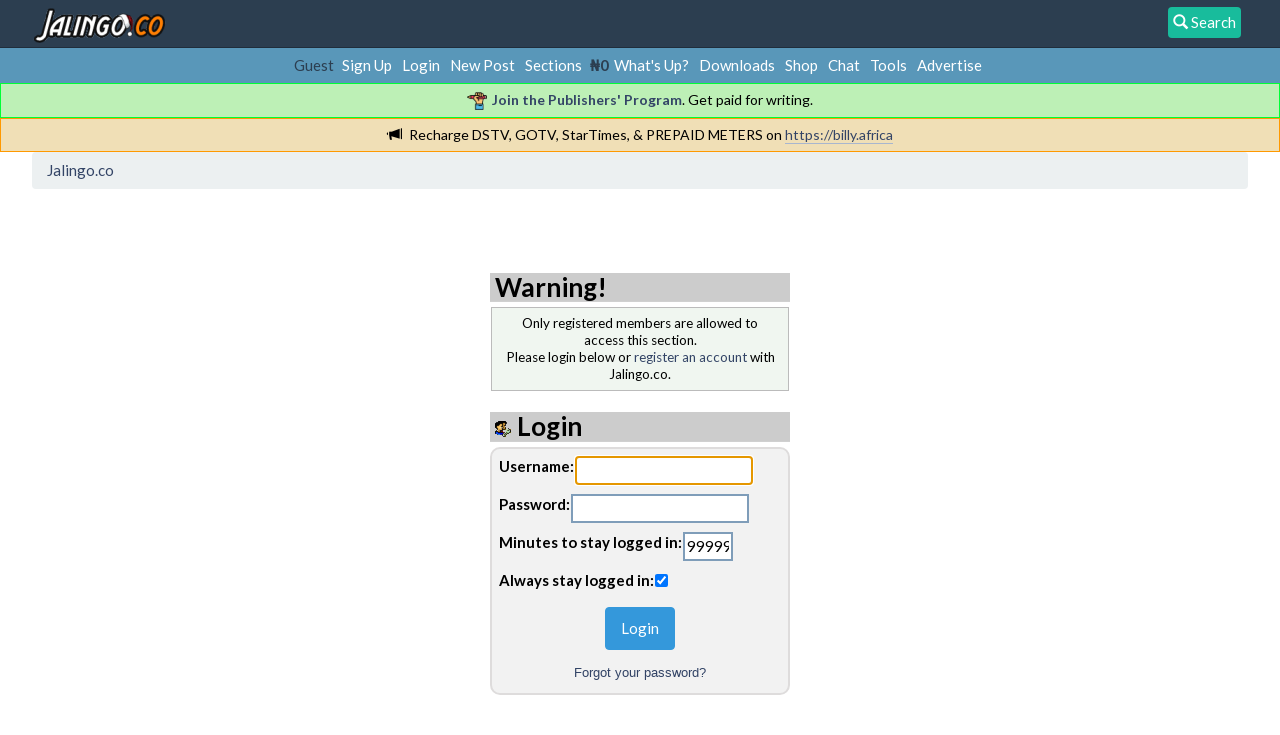

--- FILE ---
content_type: text/html; charset=UTF-8
request_url: https://jalingo.co/profile/?u=14280;PHPSESSID=cerdcm1iph79cbclbmgubccrsc
body_size: 5876
content:
<!DOCTYPE html>
<html xmlns="http://www.w3.org/1999/xhtml">
<head>
	<link rel="stylesheet" type="text/css" href="https://jalingo.co/Themes/Jalingo/css/A.index.css,qfin20.pagespeed.cf.wq8UQbDKlh.css"/>
	<meta http-equiv="Content-Type" content="text/html; charset=UTF-8"/>
	<meta name="description" content="Login"/>
	<meta name="keywords" content="2go registration, download 2go, fix iphone error, blackberry app world, download, tecno specifications, whatsapp, etisalat, mtn, airtel, glo, data bundle plans, business, career, investment"/>
	<title>Login</title>
	<meta name="robots" content="noindex"/>
	<link rel="help" href="https://jalingo.co/help/?PHPSESSID=cerdcm1iph79cbclbmgubccrsc"/>
	<link rel="search" href="https://jalingo.co/search/?PHPSESSID=cerdcm1iph79cbclbmgubccrsc"/>
	<link rel="contents" href="https://jalingo.co/index.php?PHPSESSID=cerdcm1iph79cbclbmgubccrsc"/>
	<link rel="alternate" type="application/rss+xml" title="Jalingo.co - RSS" href="https://jalingo.co/.xml/?type=rss;PHPSESSID=cerdcm1iph79cbclbmgubccrsc"/>
		<meta name="viewport" content="width=device-width, initial-scale=1.0">
		<link href="https://jalingo.co/Themes/Jalingo/css/bootstrap.min.css" rel="stylesheet" media="screen">
<script type="text/javascript" src="https://jalingo.co/Themes/Jalingo/scripts/jquery-2.1.1.min.js.pagespeed.jm.OH66oSK0of.js"></script>
	
	<script type="text/javascript">$(document).ready(function(){var oTwitter=$('a[href*="twitter.com"][href*="/status"]');if(oTwitter.length>0){oTwitter.each(function(){var oHolder=$(this);var sStr=$(this).attr('href');sStr=sStr.replace(/\/+$/,"");sStr=sStr.substr(sStr.lastIndexOf('/')+1);$.getJSON("https://jalingo.co/tweet-cache.php?id="+sStr,function(data){oHolder.before(data.html);});});}});</script><script src="https://www.google.com/recaptcha/api.js"></script>
	<style id="recaptcha_css">div.g-recaptcha div{margin:1em auto}#admincenter #recaptcha_public_key,#admincenter #recaptcha_private_key{width:75%;max-width:50ex}</style>
	<!-- Google tag (gtag.js) -->
	<script async src="https://www.googletagmanager.com/gtag/js?id=G-6T81VDTL5T"></script>
	<script>window.dataLayer=window.dataLayer||[];function gtag(){dataLayer.push(arguments);}gtag('js',new Date());gtag('config','G-6T81VDTL5T');</script>
	
	<script language="JavaScript" type="text/javascript">//<![CDATA[
var sp_images_url="https://jalingo.co/Themes/default/images/sp";function sp_collapseBlock(id){mode=document.getElementById("sp_block_"+id).style.display==""?0:1;document.cookie="sp_block_"+id+"="+(mode?0:1);document.getElementById("sp_collapse_"+id).src=smf_images_url+(mode?"/collapse.gif":"/expand.gif");document.getElementById("sp_block_"+id).style.display=mode?"":"none";}window.addEventListener("load",sp_image_resize,false);
//]]></script>
	<style type="text/css">h4.catbg span.left,h4.catbg2 span.left,h3.catbg span.left,h3.catbg2 span.left,.table_list tbody.header td span.left{background:url(https://jalingo.co/Themes/Jalingo/images/theme/xmain_block.png.pagespeed.ic.EOi4HfhG_S.webp) no-repeat 0 -160px}h4.titlebg span.left,h3.titlebg span.left{background:url(https://jalingo.co/Themes/Jalingo/images/theme/xmain_block.png.pagespeed.ic.EOi4HfhG_S.webp) no-repeat 0 -200px}</style><script src="https://jalingo.co/Themes/default/scripts/ila.js+sha1.js.pagespeed.jc.U2ygjSYi3S.js"></script><script>eval(mod_pagespeed_Y9dr3z4wum);</script>
</head>
<body>

		<nav class="navbar navbar-default navbar-fixed-top" role="navigation">
		  <!-- Brand and toggle get grouped for better mobile display -->
		  <div class="container">
			  <div class="navbar-header">
				 <a class="navbar-brand" href="https://jalingo.co/index.php?PHPSESSID=cerdcm1iph79cbclbmgubccrsc"><img src="https://jalingo.co/Themes/Jalingo/images/theme/Nx35xjalingo_christmas.png.pagespeed.ic.JyqkKxBXWH.webp" alt="Jalingo.co - Business & Investment" height="35px"/></a><a href="#search_form"><div style="background-color:#18BC9C; padding:5px; color:white; vertical-align:middle; border-radius:4px; float:right; margin:7px;"><span class="glyphicon glyphicon-search"></span> Search</div></a>


			  </div></div>
</nav>
<style>.cadetbg a{margin-left:5px;margin-right:5px}</style>
<div class="cadetbg" align="center" style="padding:7px 2px">Guest&nbsp;<a href="https://jalingo.co/register/?PHPSESSID=cerdcm1iph79cbclbmgubccrsc">Sign Up</a><a href="https://jalingo.co/login/?PHPSESSID=cerdcm1iph79cbclbmgubccrsc">Login</a><a href="https://jalingo.co/index.php?action=newpost;PHPSESSID=cerdcm1iph79cbclbmgubccrsc">New Post</a><a href="https://jalingo.co/index.php?action=allboards;PHPSESSID=cerdcm1iph79cbclbmgubccrsc">Sections</a>
				
			 <b><span style="color:#2C3E50;">&#8358;0</span></b><a href="https://jalingo.co/index.php?action=as;PHPSESSID=cerdcm1iph79cbclbmgubccrsc">What's Up?</a><a href="https://jalingo.co/downloads/?PHPSESSID=cerdcm1iph79cbclbmgubccrsc">Downloads</a><a href="https://jalingo.co/shop/?PHPSESSID=cerdcm1iph79cbclbmgubccrsc">Shop</a><a href="https://jalingo.co/index.php?action=chat2;PHPSESSID=cerdcm1iph79cbclbmgubccrsc">Chat</a><a href="https://jalingo.co/index.php?action=webtools;PHPSESSID=cerdcm1iph79cbclbmgubccrsc">Tools</a><a href="https://jalingo.co/index.php?action=advertise;PHPSESSID=cerdcm1iph79cbclbmgubccrsc">Advertise</a></div><div class="greennotif" align="center"><img src="[data-uri]" style="margin-right:5px; width:20px"><a href="https://jalingo.co/index.php?action=publishers_program;PHPSESSID=cerdcm1iph79cbclbmgubccrsc"><b>Join the Publishers' Program</b></a>. Get paid for writing.</div>
				<div class="orangenotif" align="center"><span class="glyphicon glyphicon-bullhorn" style="margin-right:7px"></span>Recharge DSTV, GOTV, StarTimes, &amp; PREPAID METERS on <a href="https://billy.africa" class="bbc_link" target="_blank">https://billy.africa</a></div>
		<div class="container">
		<ol class="breadcrumb" itemscope itemtype="https://schema.org/BreadcrumbList">
			<li class="last" itemscope itemprop="itemListElement" itemtype="https://schema.org/ListItem">
				<a href="https://jalingo.co/index.php?PHPSESSID=cerdcm1iph79cbclbmgubccrsc" itemprop="item">
					<span itemprop="name">Jalingo.co</span>
					<meta itemprop="position" content="1"/>
				</a></li></ol><style>@media (max-width:767px){.hiddenads-xs{display:none!important}}@media (min-width:768px) and (max-width:1200px){.hiddenads-xs.hiddenads-sm{display:none!important}}</style><div align="center">
<div style="display:inline-block; margin:5px;"></div>
<div style="display:inline-block; margin:5px;" class="hiddenads-xs"></div>
<div style="display:inline-block; margin:5px;" class="hiddenads-sm hiddenads-xs"></div></div><div align="center"><img src="https://jalingo.co/index.php?PHPSESSID=cerdcm1iph79cbclbmgubccrsc&amp;action=adcenter;sa=v&amp;id=1&amp;l=1&amp;m=0&amp;t=1769313345" alt=""/></div><div class="jalingo-main">
	<script>eval(mod_pagespeed_GOrJeHSmgG);</script>
	<form action="https://jalingo.co/login2/?PHPSESSID=cerdcm1iph79cbclbmgubccrsc" method="post" accept-charset="UTF-8" name="frmLogin" id="frmLogin" onsubmit="hashLoginPassword(this, 'e9390d26b83a1ad8f302c4b5ac8658f9');">
		<div class="tborder login" style="margin:0px auto;">
			<div class="cat_bar">
				<h3 class="catbg">Warning!</h3>
			</div>
			<p class="information centertext">
				Only registered members are allowed to access this section.<br/>
				Please login below or <a href="https://jalingo.co/register/?PHPSESSID=cerdcm1iph79cbclbmgubccrsc">register an account</a> with Jalingo.co.
			</p>
			<div class="cat_bar">
				<h3 class="catbg">
					<img src="[data-uri]" alt="" class="icon"/> Login
				</h3>
			</div>
			<span class="upperframe"><span></span></span>
			<div class="roundframe">
				<dl>
					<dt>Username:</dt>
					<dd><input type="text" name="user" size="20" class="input_text"/></dd>
					<dt>Password:</dt>
					<dd><input type="password" name="passwrd" size="20" class="input_password"/></dd>
					<dt>Minutes to stay logged in:</dt>
					<dd><input type="text" name="cookielength" size="4" maxlength="4" value="9999999" class="input_text"/></dd>
					<dt>Always stay logged in:</dt>
					<dd><input type="checkbox" name="cookieneverexp" class="input_check" onclick="this.form.cookielength.disabled = this.checked;" checked="yes"/></dd>
				</dl>
				<p class="centertext"><input type="submit" value="Login" class="button_submit"/></p>
				<p class="centertext smalltext"><a href="https://jalingo.co/reminder/?PHPSESSID=cerdcm1iph79cbclbmgubccrsc">Forgot your password?</a></p><input type="hidden" name="c591e115b2f" value="e9390d26b83a1ad8f302c4b5ac8658f9"/>
			</div>
			<span class="lowerframe"><span></span></span>
			<input type="hidden" name="hash_passwrd" value=""/>
		</div>
	</form>
		<script type="text/javascript">//<![CDATA[
document.forms.frmLogin.user.focus();
//]]></script></div><style>.jalingo-main{width:100%!important;float:none;padding:0}</style>
		</div>
<! Start ANALYTICS -->
<script>(function(i,s,o,g,r,a,m){i['GoogleAnalyticsObject']=r;i[r]=i[r]||function(){(i[r].q=i[r].q||[]).push(arguments)},i[r].l=1*new Date();a=s.createElement(o),m=s.getElementsByTagName(o)[0];a.async=1;a.src=g;m.parentNode.insertBefore(a,m)})(window,document,'script','https://www.google-analytics.com/analytics.js','ga');ga('create','UA-42816614-6','auto');ga('send','pageview');</script>
<!-- End ANALYTICS-->

<div align="center"><img src="https://jalingo.co/index.php?PHPSESSID=cerdcm1iph79cbclbmgubccrsc&amp;action=adcenter;sa=v&amp;id=18&amp;l=2&amp;m=0&amp;t=1769313345" alt=""/></div>
	<div id="footer_section" style="background-color:#2C3E50;">
		<ul class="reset"><center>
				<form class="navbar-form" role="search" id="search_form" action="https://jalingo.co/search2/?PHPSESSID=cerdcm1iph79cbclbmgubccrsc" method="post" accept-charset="UTF-8">
						<div class="form-group">
						  <input type="text" class="form-control" placeholder="Search" name="search"/>
						</div>
						<input type="hidden" name="advanced" value="0"/>
						<button type="submit" style="background-color:#18BC9C; padding:5px; color:white; vertical-align:middle; border-radius:4px;"><span class="glyphicon glyphicon-search"></span> Search</button> <a href="https://jalingo.co/search/?advanced=1;PHPSESSID=cerdcm1iph79cbclbmgubccrsc"><span class="glyphicon glyphicon-cog"></span></a>
				</form>
		</center><span style="color:white;"><strong>Jalingo.<span style="color:#F5D10C;">co</span> &copy; 2026</strong><br/><a href="http://ravecapital.com" style="color:#18BC9C;" title="Website Design, Branding & Web Marketing Agency in Lagos Nigeria.">Designed by Rave Capital</a></span><br/>
				<li><a style="color:#18BC9C;" href="https://jalingo.co/sitemap/?PHPSESSID=cerdcm1iph79cbclbmgubccrsc" title=""><span>Sitemap</span></a></li><li><a style="color:#18BC9C;" id="button_rss" href="https://jalingo.co/.xml/?type=rss;PHPSESSID=cerdcm1iph79cbclbmgubccrsc"><span>RSS</span></a></li><li><a style="color:#18BC9C;" href="https://jalingo.co/index.php?wap2;PHPSESSID=cerdcm1iph79cbclbmgubccrsc" rel="nofollow">Old Version</a></li><li><a style="color:#18BC9C;" href="https://jalingo.co/index.php?action=about;PHPSESSID=cerdcm1iph79cbclbmgubccrsc">About</a></li><li><a style="color:#18BC9C;" href="https://jalingo.co/index.php?action=contactus;PHPSESSID=cerdcm1iph79cbclbmgubccrsc">Contact Us</a></li><li><a style="color:#18BC9C;" href="https://jalingo.co/index.php?action=privacy_policy;PHPSESSID=cerdcm1iph79cbclbmgubccrsc">Privacy Policy</a></li><li><a style="color:#18BC9C;" href="https://jalingo.co/index.php?action=advertise;PHPSESSID=cerdcm1iph79cbclbmgubccrsc">Advertise</a></li><li><a style="color:#18BC9C;" href="https://plus.google.com/+JalingoINC/">G+</a></li><li><a style="color:#18BC9C;" href="http://www.twitter.com/jalingohq">Twitter</a></li><li><a style="color:#18BC9C;" href="http://amdb.co">AMDb</a></li><li><a style="color:#18BC9C;" href="http://www.gidibooks.com">GidiBooks</a></li></ul>
		</div>
	<script src="https://jalingo.co/Themes/default,_scripts,_script.js,qfin20+Jalingo,_scripts,_theme.js,qfin20.pagespeed.jc.7T1rnE7HYa.js"></script><script>eval(mod_pagespeed_OFaLx8zlKw);</script>
	<script>eval(mod_pagespeed_bUimG_G37k);</script>
	<script type="text/javascript">//<![CDATA[
var smf_theme_url="https://jalingo.co/Themes/Jalingo";var smf_default_theme_url="https://jalingo.co/Themes/default";var smf_images_url="https://jalingo.co/Themes/Jalingo/images";var smf_scripturl="https://jalingo.co/index.php?PHPSESSID=cerdcm1iph79cbclbmgubccrsc&amp;";var smf_iso_case_folding=false;var smf_charset="UTF-8";var ajax_notification_text="Loading...";var ajax_notification_cancel_text="Cancel";
//]]></script><script type="text/javascript" src="https://jalingo.co/Themes/Jalingo/scripts/bootstrap.min.js.pagespeed.jm.bskXSwReiw.js"></script>
		<script>$(".button").attr("class","btn btn-default");$(".button_submit").attr("class","btn btn-info");$(".table_grid").attr("class","table table-striped");$(".description").attr("class","alert alert-info");$(".plainbox").attr("class","alert alert-success hidden-sm hidden-xs");$("img.new_posts").replaceWith('<span class="label label-warning">New</span>');$(".shd_ticketlist").attr("class","table table-striped");$(".bordercolor").attr("class","table table-striped");</script>
<div style="text-align: center; width: 100%; font-size: x-small; margin-bottom: 5px;"></div></body></html>